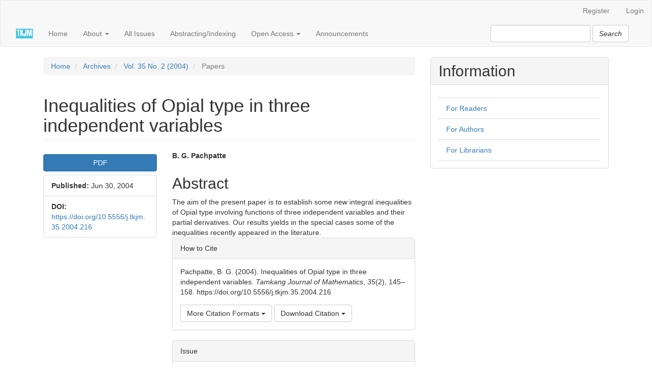

--- FILE ---
content_type: text/html; charset=utf-8
request_url: https://journals.math.tku.edu.tw/index.php/TKJM/article/view/216
body_size: 5684
content:


<!DOCTYPE html>
<html lang="en-US" xml:lang="en-US">
<head>
	<meta charset="utf-8">
	<meta name="viewport" content="width=device-width, initial-scale=1.0, viewport-fit=cover">
	<title>
		Inequalities of Opial type in three independent variables
							| Tamkang Journal of Mathematics
			</title>

	
<meta name="generator" content="Open Journal Systems 3.3.0.13">
<link rel="schema.DC" href="http://purl.org/dc/elements/1.1/" />
<meta name="DC.Creator.PersonalName" content="B. G. Pachpatte"/>
<meta name="DC.Date.created" scheme="ISO8601" content="2004-06-30"/>
<meta name="DC.Date.dateSubmitted" scheme="ISO8601" content="2009-05-18"/>
<meta name="DC.Date.issued" scheme="ISO8601" content="2004-06-30"/>
<meta name="DC.Date.modified" scheme="ISO8601" content="2019-05-26"/>
<meta name="DC.Description" xml:lang="en" content="The aim of the present paper is to establish some new integral inequalities of Opial type involving functions of three independent variables and their partial derivatives. Our results yields in the special cases some of the inequalities recently appeared in the literature."/>
<meta name="DC.Format" scheme="IMT" content="application/pdf"/>
<meta name="DC.Identifier" content="216"/>
<meta name="DC.Identifier.pageNumber" content="145-158"/>
<meta name="DC.Identifier.DOI" content="10.5556/j.tkjm.35.2004.216"/>
<meta name="DC.Identifier.URI" content="https://journals.math.tku.edu.tw/index.php/TKJM/article/view/216"/>
<meta name="DC.Language" scheme="ISO639-1" content="en"/>
<meta name="DC.Rights" content="Copyright (c)  "/>
<meta name="DC.Rights" content=""/>
<meta name="DC.Source" content="Tamkang Journal of Mathematics"/>
<meta name="DC.Source.ISSN" content="2073-9826"/>
<meta name="DC.Source.Issue" content="2"/>
<meta name="DC.Source.Volume" content="35"/>
<meta name="DC.Source.URI" content="https://journals.math.tku.edu.tw/index.php/TKJM"/>
<meta name="DC.Title" content="Inequalities of Opial type in three independent variables"/>
<meta name="DC.Type" content="Text.Serial.Journal"/>
<meta name="DC.Type.articleType" content="Papers"/>
<meta name="gs_meta_revision" content="1.1"/>
<meta name="citation_journal_title" content="Tamkang Journal of Mathematics"/>
<meta name="citation_journal_abbrev" content="Tamkang J. Math."/>
<meta name="citation_issn" content="2073-9826"/> 
<meta name="citation_author" content="B. G. Pachpatte"/>
<meta name="citation_title" content="Inequalities of Opial type in three independent variables"/>
<meta name="citation_language" content="en"/>
<meta name="citation_date" content="2004/06/30"/>
<meta name="citation_volume" content="35"/>
<meta name="citation_issue" content="2"/>
<meta name="citation_firstpage" content="145"/>
<meta name="citation_lastpage" content="158"/>
<meta name="citation_doi" content="10.5556/j.tkjm.35.2004.216"/>
<meta name="citation_abstract_html_url" content="https://journals.math.tku.edu.tw/index.php/TKJM/article/view/216"/>
<meta name="citation_pdf_url" content="https://journals.math.tku.edu.tw/index.php/TKJM/article/download/216/222"/>
<link rel="alternate" type="application/atom+xml" href="https://journals.math.tku.edu.tw/index.php/TKJM/gateway/plugin/AnnouncementFeedGatewayPlugin/atom">
<link rel="alternate" type="application/rdf+xml" href="https://journals.math.tku.edu.tw/index.php/TKJM/gateway/plugin/AnnouncementFeedGatewayPlugin/rss">
<link rel="alternate" type="application/rss+xml" href="https://journals.math.tku.edu.tw/index.php/TKJM/gateway/plugin/AnnouncementFeedGatewayPlugin/rss2">
<link rel="alternate" type="application/atom+xml" href="https://journals.math.tku.edu.tw/index.php/TKJM/gateway/plugin/WebFeedGatewayPlugin/atom">
<link rel="alternate" type="application/rdf+xml" href="https://journals.math.tku.edu.tw/index.php/TKJM/gateway/plugin/WebFeedGatewayPlugin/rss">
<link rel="alternate" type="application/rss+xml" href="https://journals.math.tku.edu.tw/index.php/TKJM/gateway/plugin/WebFeedGatewayPlugin/rss2">
<script type="text/x-mathjax-config">
  MathJax.Hub.Config({
    extensions: ["tex2jax.js"],
    jax: ["input/TeX", "output/HTML-CSS"],
    tex2jax: {
      inlineMath: [ ['$','$'], ["\\(","\\)"] ],
      displayMath: [ ['$$','$$'], ["\\[","\\]"] ],
      processEscapes: true
    },
    "HTML-CSS": { fonts: ["TeX"] }
  });
</script>
<script src='https://cdnjs.cloudflare.com/ajax/libs/mathjax/2.7.5/latest.js?config=TeX-MML-AM_CHTML' async></script>
	<link rel="stylesheet" href="https://journals.math.tku.edu.tw/index.php/TKJM/$$$call$$$/page/page/css?name=bootstrap" type="text/css" /><link rel="stylesheet" href="https://journals.math.tku.edu.tw/plugins/generic/citations/css/citations.css?v=3.3.0.13" type="text/css" /><link rel="stylesheet" href="https://journals.math.tku.edu.tw/plugins/generic/orcidProfile/css/orcidProfile.css?v=3.3.0.13" type="text/css" />
</head><body class="pkp_page_article pkp_op_view has_site_logo">
	<div class="pkp_structure_page">

		<nav id="accessibility-nav" class="sr-only" role="navigation" aria-labelled-by="accessible-menu-label">
			<div id="accessible-menu-label">
				Quick jump to page content
			</div>
			<ul>
			  <li><a href="#main-navigation">Main Navigation</a></li>
			  <li><a href="#main-content">Main Content</a></li>
			  <li><a href="#sidebar">Sidebar</a></li>
			</ul>
		</nav>

				<header class="navbar navbar-default" id="headerNavigationContainer" role="banner">
			<div class="container-bg">
								<div class="container-fluid">
					<div class="row">
						<nav aria-label="User Navigation">
								<ul id="navigationUser" class="nav nav-pills tab-list pull-right loggedOut">
														<li class=" menu-item-1">
				<a href="https://journals.math.tku.edu.tw/index.php/TKJM/user/register">
					Register
									</a>
							</li>
														<li class=" menu-item-2">
				<a href="https://journals.math.tku.edu.tw/index.php/TKJM/login">
					Login
									</a>
							</li>
										</ul>

						</nav>
					</div><!-- .row -->
				</div><!-- .container-fluid -->

				<div class="container-fluid">

					<div class="navbar-header">

												<button type="button" class="navbar-toggle collapsed" data-toggle="collapse" data-target="#nav-menu" aria-expanded="false" aria-controls="navbar">
							<span class="sr-only">Toggle navigation</span>
							<span class="icon-bar"></span>
							<span class="icon-bar"></span>
							<span class="icon-bar"></span>
						</button>

																			<div class="site-name">
																												<a href="																	https://journals.math.tku.edu.tw/index.php/index
															" class="navbar-brand navbar-brand-logo">
									<img src="https://journals.math.tku.edu.tw/public/journals/1/pageHeaderLogoImage_en_US.webp" alt="Welcome !!">
								</a>
																				</div>
						
					</div>

										
											<nav id="nav-menu" class="navbar-collapse collapse" aria-label="Site Navigation">
																					<ul id="main-navigation" class="nav navbar-nav ">
														<li class=" menu-item-28">
				<a href="http://journals.math.tku.edu.tw/">
					Home
									</a>
							</li>
																					<li class=" menu-item-11 dropdown">
				<a href="https://journals.math.tku.edu.tw/index.php/TKJM/about" class="dropdown-toggle" data-toggle="dropdown" role="button" aria-haspopup="true" aria-expanded="false">
					About
											<span class="caret"></span>
									</a>
									<ul class="dropdown-menu ">
																					<li class=" menu-item-12">
									<a href="https://journals.math.tku.edu.tw/index.php/TKJM/about">
										About the Journal
									</a>
								</li>
																												<li class=" menu-item-14">
									<a href="https://journals.math.tku.edu.tw/index.php/TKJM/about/editorialTeam">
										Editorial Team
									</a>
								</li>
																												<li class=" menu-item-13">
									<a href="https://journals.math.tku.edu.tw/index.php/TKJM/about/submissions">
										Submissions
									</a>
								</li>
																												<li class=" menu-item-36">
									<a href="https://journals.math.tku.edu.tw/index.php/TKJM/subscription-rates">
										Subscription Rates
									</a>
								</li>
																												<li class=" menu-item-29">
									<a href="https://journals.math.tku.edu.tw/index.php/TKJM/Copyright_Notice">
										COPYRIGHT NOTICE
									</a>
								</li>
																												<li class=" menu-item-15">
									<a href="https://journals.math.tku.edu.tw/index.php/TKJM/about/privacy">
										Privacy Statement
									</a>
								</li>
																												<li class=" menu-item-16">
									<a href="https://journals.math.tku.edu.tw/index.php/TKJM/about/contact">
										Contact
									</a>
								</li>
																		</ul>
							</li>
														<li class=" menu-item-9">
				<a href="https://journals.math.tku.edu.tw/index.php/TKJM/issue/archive">
					All Issues
									</a>
							</li>
														<li class=" menu-item-32">
				<a href="https://journals.math.tku.edu.tw/index.php/TKJM/Abstracting/Indexing">
					Abstracting/Indexing
									</a>
							</li>
																					<li class=" menu-item-33 dropdown">
				<a href="https://journals.math.tku.edu.tw/index.php/TKJM/open-access" class="dropdown-toggle" data-toggle="dropdown" role="button" aria-haspopup="true" aria-expanded="false">
					Open Access
											<span class="caret"></span>
									</a>
									<ul class="dropdown-menu ">
																					<li class=" menu-item-34">
									<a href="https://journals.math.tku.edu.tw/index.php/TKJM/open-access-policy">
										Open Access Policy
									</a>
								</li>
																												<li class=" menu-item-35">
									<a href="https://journals.math.tku.edu.tw/index.php/TKJM/author-charges">
										Author Charges
									</a>
								</li>
																		</ul>
							</li>
														<li class=" menu-item-10">
				<a href="https://journals.math.tku.edu.tw/index.php/TKJM/announcement">
					Announcements
									</a>
							</li>
			</ul>

					

																						<div class="pull-md-right">
									<form class="navbar-form navbar-left" role="search" method="post" action="https://journals.math.tku.edu.tw/index.php/TKJM/search/search">
  <div class="form-group">
    <input class="form-control" name="query" value="" type="text" aria-label="Search Query" placeholder="">
  </div>
  <button type="submit" class="btn btn-default"><i class="material-icons">Search</i></button>
</form>
								</div>
													</nav>
					
				</div><!-- .pkp_head_wrapper -->
			</div>
		</header><!-- .pkp_structure_head -->

				<div class="pkp_structure_content container">
			<main class="pkp_structure_main col-xs-12 col-sm-10 col-md-8" role="main">

<div class="page page_article">
			<nav class="cmp_breadcrumbs" role="navigation" aria-label="You are here:">
	<ol class="breadcrumb">
		<li>
			<a href="https://journals.math.tku.edu.tw/index.php/TKJM/index">
				Home
			</a>
		</li>
		<li>
			<a href="https://journals.math.tku.edu.tw/index.php/TKJM/issue/archive">
				Archives
			</a>
		</li>
		<li>
			<a href="https://journals.math.tku.edu.tw/index.php/TKJM/issue/view/20">
				Vol. 35 No. 2 (2004)
			</a>
		</li>
		<li class="active">
							Papers
					</li>
	</ol>
</nav>
	
		<article class="article-details">

		
	<header>
		<h1 class="page-header">
			Inequalities of Opial type in three independent variables
					</h1>
	</header>

	<div class="row">

		<section class="article-sidebar col-md-4">

						<h2 class="sr-only">Article Sidebar</h2>

						
										<div class="download">
																		
	
		

<a class="galley-link btn btn-primary pdf" role="button" href="https://journals.math.tku.edu.tw/index.php/TKJM/article/view/216/222">

		
	PDF

	</a>
																				</div>
			
			<div class="list-group">

													<div class="list-group-item date-published">
												<strong>Published:</strong>
						Jun 30, 2004
					</div>
																								
																																														<div class="list-group-item doi">
														<strong>DOI:</strong>
							<a href="https://doi.org/10.5556/j.tkjm.35.2004.216">
								https://doi.org/10.5556/j.tkjm.35.2004.216
							</a>
						</div>
									
											</div>

		</section><!-- .article-sidebar -->

		<div class="col-md-8">
			<section class="article-main">

								<h2 class="sr-only">Main Article Content</h2>

									<div class="authors">
													<div class="author">
								<strong>B. G. Pachpatte</strong>
																							</div>
											</div>
				
													<div class="article-summary" id="summary">
						<h2>Abstract</h2>
						<div class="article-abstract">
							The aim of the present paper is to establish some new integral inequalities of Opial type involving functions of three independent variables and their partial derivatives. Our results yields in the special cases some of the inequalities recently appeared in the literature.
						</div>
					</div>
				
				

			</section><!-- .article-main -->

			<section class="article-more-details">

								<h2 class="sr-only">Article Details</h2>

													<div class="panel panel-default how-to-cite">
						<div class="panel-heading">
							How to Cite
						</div>
						<div class="panel-body">
							<div id="citationOutput" role="region" aria-live="polite">
								<div class="csl-bib-body">
  <div class="csl-entry">Pachpatte, B. G. (2004). Inequalities of Opial type in three independent variables. <i>Tamkang Journal of Mathematics</i>, <i>35</i>(2), 145–158. https://doi.org/10.5556/j.tkjm.35.2004.216</div>
</div>
							</div>
							<div class="btn-group">
							  <button type="button" class="btn btn-default dropdown-toggle" data-toggle="dropdown" aria-controls="cslCitationFormats">
								More Citation Formats
									<span class="caret"></span>
							  </button>
							  <ul class="dropdown-menu" role="menu">
																			<li>
											<a
												aria-controls="citationOutput"
												href="https://journals.math.tku.edu.tw/index.php/TKJM/citationstylelanguage/get/acm-sig-proceedings?submissionId=216&amp;publicationId=210"
												data-load-citation
												data-json-href="https://journals.math.tku.edu.tw/index.php/TKJM/citationstylelanguage/get/acm-sig-proceedings?submissionId=216&amp;publicationId=210&amp;return=json"
											>
												ACM
											</a>
										</li>
																			<li>
											<a
												aria-controls="citationOutput"
												href="https://journals.math.tku.edu.tw/index.php/TKJM/citationstylelanguage/get/acs-nano?submissionId=216&amp;publicationId=210"
												data-load-citation
												data-json-href="https://journals.math.tku.edu.tw/index.php/TKJM/citationstylelanguage/get/acs-nano?submissionId=216&amp;publicationId=210&amp;return=json"
											>
												ACS
											</a>
										</li>
																			<li>
											<a
												aria-controls="citationOutput"
												href="https://journals.math.tku.edu.tw/index.php/TKJM/citationstylelanguage/get/apa?submissionId=216&amp;publicationId=210"
												data-load-citation
												data-json-href="https://journals.math.tku.edu.tw/index.php/TKJM/citationstylelanguage/get/apa?submissionId=216&amp;publicationId=210&amp;return=json"
											>
												APA
											</a>
										</li>
																			<li>
											<a
												aria-controls="citationOutput"
												href="https://journals.math.tku.edu.tw/index.php/TKJM/citationstylelanguage/get/associacao-brasileira-de-normas-tecnicas?submissionId=216&amp;publicationId=210"
												data-load-citation
												data-json-href="https://journals.math.tku.edu.tw/index.php/TKJM/citationstylelanguage/get/associacao-brasileira-de-normas-tecnicas?submissionId=216&amp;publicationId=210&amp;return=json"
											>
												ABNT
											</a>
										</li>
																			<li>
											<a
												aria-controls="citationOutput"
												href="https://journals.math.tku.edu.tw/index.php/TKJM/citationstylelanguage/get/chicago-author-date?submissionId=216&amp;publicationId=210"
												data-load-citation
												data-json-href="https://journals.math.tku.edu.tw/index.php/TKJM/citationstylelanguage/get/chicago-author-date?submissionId=216&amp;publicationId=210&amp;return=json"
											>
												Chicago
											</a>
										</li>
																			<li>
											<a
												aria-controls="citationOutput"
												href="https://journals.math.tku.edu.tw/index.php/TKJM/citationstylelanguage/get/harvard-cite-them-right?submissionId=216&amp;publicationId=210"
												data-load-citation
												data-json-href="https://journals.math.tku.edu.tw/index.php/TKJM/citationstylelanguage/get/harvard-cite-them-right?submissionId=216&amp;publicationId=210&amp;return=json"
											>
												Harvard
											</a>
										</li>
																			<li>
											<a
												aria-controls="citationOutput"
												href="https://journals.math.tku.edu.tw/index.php/TKJM/citationstylelanguage/get/ieee?submissionId=216&amp;publicationId=210"
												data-load-citation
												data-json-href="https://journals.math.tku.edu.tw/index.php/TKJM/citationstylelanguage/get/ieee?submissionId=216&amp;publicationId=210&amp;return=json"
											>
												IEEE
											</a>
										</li>
																			<li>
											<a
												aria-controls="citationOutput"
												href="https://journals.math.tku.edu.tw/index.php/TKJM/citationstylelanguage/get/modern-language-association?submissionId=216&amp;publicationId=210"
												data-load-citation
												data-json-href="https://journals.math.tku.edu.tw/index.php/TKJM/citationstylelanguage/get/modern-language-association?submissionId=216&amp;publicationId=210&amp;return=json"
											>
												MLA
											</a>
										</li>
																			<li>
											<a
												aria-controls="citationOutput"
												href="https://journals.math.tku.edu.tw/index.php/TKJM/citationstylelanguage/get/turabian-fullnote-bibliography?submissionId=216&amp;publicationId=210"
												data-load-citation
												data-json-href="https://journals.math.tku.edu.tw/index.php/TKJM/citationstylelanguage/get/turabian-fullnote-bibliography?submissionId=216&amp;publicationId=210&amp;return=json"
											>
												Turabian
											</a>
										</li>
																			<li>
											<a
												aria-controls="citationOutput"
												href="https://journals.math.tku.edu.tw/index.php/TKJM/citationstylelanguage/get/vancouver?submissionId=216&amp;publicationId=210"
												data-load-citation
												data-json-href="https://journals.math.tku.edu.tw/index.php/TKJM/citationstylelanguage/get/vancouver?submissionId=216&amp;publicationId=210&amp;return=json"
											>
												Vancouver
											</a>
										</li>
																  </ul>		
							</div>
														<div class="btn-group">
								<button type="button" class="btn btn-default dropdown-toggle" data-toggle="dropdown" aria-controls="cslCitationFormats">
									Download Citation
										<span class="caret"></span>
								</button>
														<ul class="dropdown-menu" role="menu">
																	<li>
										<a href="https://journals.math.tku.edu.tw/index.php/TKJM/citationstylelanguage/download/ris?submissionId=216&amp;publicationId=210">
											<span class="fa fa-download"></span>
											Endnote/Zotero/Mendeley (RIS)
										</a>
																	<li>
										<a href="https://journals.math.tku.edu.tw/index.php/TKJM/citationstylelanguage/download/bibtex?submissionId=216&amp;publicationId=210">
											<span class="fa fa-download"></span>
											BibTeX
										</a>
															</ul>		
							</div>
													</div>
					</div>
				
																			
								<div class="panel panel-default issue">
					<div class="panel-heading">
						Issue
					</div>
					<div class="panel-body">
						<a class="title" href="https://journals.math.tku.edu.tw/index.php/TKJM/issue/view/20">
							Vol. 35 No. 2 (2004)
						</a>

					</div>
				</div>

									<div class="panel panel-default section">
						<div class="panel-heading">
							Section
						</div>
						<div class="panel-body">
							Papers
						</div>
					</div>
				
								
																																									<div class="panel panel-default author-bios">
						<div class="panel-heading">
															Author Biography
													</div>
						<div class="panel-body">
																								<div class="media biography">
										<div class="media-body">
											<h3 class="media-heading biography-author">
																									B. G. Pachpatte
																							</h3>
											Department of Mathematics, Marathwada University, Aurangabad 431 004, %(Maharashtra), India. 57 Shri Niketan Colony, Near Abhinay Talkies, Aurangabad 431 001, (Maharashtra), India.
										</div>
									</div>
																					</div>
					</div>
				
				

								
			</section><!-- .article-details -->
		</div><!-- .col-md-8 -->
	</div><!-- .row -->

</article>

	<div id="articlesBySameAuthorList">
						<h3>Most read articles by the same author(s)</h3>

			<ul>
																													<li>
													B. G. Pachpatte,
												<a href="https://journals.math.tku.edu.tw/index.php/TKJM/article/view/48">
							On Fredholm type integrodifferential equation
						</a>,
						<a href="https://journals.math.tku.edu.tw/index.php/TKJM/issue/view/5">
							Tamkang Journal of Mathematics: Vol. 39 No. 1 (2008)
						</a>
					</li>
																													<li>
													B. G. Pachpatte,
												<a href="https://journals.math.tku.edu.tw/index.php/TKJM/article/view/67">
							On a new generalization of Ostrowski type inequality
						</a>,
						<a href="https://journals.math.tku.edu.tw/index.php/TKJM/issue/view/6">
							Tamkang Journal of Mathematics: Vol. 38 No. 4 (2007)
						</a>
					</li>
																													<li>
													B. G. Pachpatte,
												<a href="https://journals.math.tku.edu.tw/index.php/TKJM/article/view/78">
							New Ostrowski type inequality for triple integrals
						</a>,
						<a href="https://journals.math.tku.edu.tw/index.php/TKJM/issue/view/7">
							Tamkang Journal of Mathematics: Vol. 38 No. 3 (2007)
						</a>
					</li>
																													<li>
													B. G. Pachpatte,
												<a href="https://journals.math.tku.edu.tw/index.php/TKJM/article/view/82">
							Some new Ostrowski and Gr"Uss type inequalities
						</a>,
						<a href="https://journals.math.tku.edu.tw/index.php/TKJM/issue/view/8">
							Tamkang Journal of Mathematics: Vol. 38 No. 2 (2007)
						</a>
					</li>
																													<li>
													B. G. Pachpatte,
												<a href="https://journals.math.tku.edu.tw/index.php/TKJM/article/view/104">
							A note on a certain retarded integral inequality
						</a>,
						<a href="https://journals.math.tku.edu.tw/index.php/TKJM/issue/view/10">
							Tamkang Journal of Mathematics: Vol. 36 No. 4 (2005)
						</a>
					</li>
																													<li>
													B. G. Pachpatte,
												<a href="https://journals.math.tku.edu.tw/index.php/TKJM/article/view/110">
							Growth estimates on certain integral inequalities in two variables involving iterated integrals
						</a>,
						<a href="https://journals.math.tku.edu.tw/index.php/TKJM/issue/view/11">
							Tamkang Journal of Mathematics: Vol. 36 No. 3 (2005)
						</a>
					</li>
																													<li>
													B. G. Pachpatte,
												<a href="https://journals.math.tku.edu.tw/index.php/TKJM/article/view/123">
							Inequalities similar to Opial's inequality  involving higher order derivatives
						</a>,
						<a href="https://journals.math.tku.edu.tw/index.php/TKJM/issue/view/12">
							Tamkang Journal of Mathematics: Vol. 36 No. 2 (2005)
						</a>
					</li>
																													<li>
													B. G. Pachpatte,
												<a href="https://journals.math.tku.edu.tw/index.php/TKJM/article/view/134">
							A note on Hadamard type integral inequalities involving several log-convex functions
						</a>,
						<a href="https://journals.math.tku.edu.tw/index.php/TKJM/issue/view/13">
							Tamkang Journal of Mathematics: Vol. 36 No. 1 (2005)
						</a>
					</li>
																													<li>
													B. G. Pachpatte,
												<a href="https://journals.math.tku.edu.tw/index.php/TKJM/article/view/171">
							On certain nonlinear integral inequalities involving iterated integrals
						</a>,
						<a href="https://journals.math.tku.edu.tw/index.php/TKJM/issue/view/16">
							Tamkang Journal of Mathematics: Vol. 37 No. 3 (2006)
						</a>
					</li>
																													<li>
													B. G. Pachpatte,
												<a href="https://journals.math.tku.edu.tw/index.php/TKJM/article/view/174">
							Explicit bounds on Gamidov type integral
						</a>,
						<a href="https://journals.math.tku.edu.tw/index.php/TKJM/issue/view/17">
							Tamkang Journal of Mathematics: Vol. 37 No. 1 (2006)
						</a>
					</li>
							</ul>
			<div id="articlesBySameAuthorPages">
				<strong>1</strong>&nbsp;<a href="https://journals.math.tku.edu.tw/index.php/TKJM/article/view/216?articlesBySameAuthorPage=2#articlesBySameAuthor">2</a>&nbsp;<a href="https://journals.math.tku.edu.tw/index.php/TKJM/article/view/216?articlesBySameAuthorPage=3#articlesBySameAuthor">3</a>&nbsp;<a href="https://journals.math.tku.edu.tw/index.php/TKJM/article/view/216?articlesBySameAuthorPage=4#articlesBySameAuthor">4</a>&nbsp;<a href="https://journals.math.tku.edu.tw/index.php/TKJM/article/view/216?articlesBySameAuthorPage=5#articlesBySameAuthor">5</a>&nbsp;<a href="https://journals.math.tku.edu.tw/index.php/TKJM/article/view/216?articlesBySameAuthorPage=2#articlesBySameAuthor">&gt;</a>&nbsp;<a href="https://journals.math.tku.edu.tw/index.php/TKJM/article/view/216?articlesBySameAuthorPage=5#articlesBySameAuthor">&gt;&gt;</a>&nbsp;
			</div>
			</div>


</div><!-- .page -->

	</main>

									<aside id="sidebar" class="pkp_structure_sidebar left col-xs-12 col-sm-2 col-md-4" role="complementary" aria-label="Sidebar">
				<div class="pkp_block block_information">
	<h2 class="title">Information</h2>
	<div class="content">
		<ul>
							<li>
					<a href="https://journals.math.tku.edu.tw/index.php/TKJM/information/readers">
						For Readers
					</a>
				</li>
										<li>
					<a href="https://journals.math.tku.edu.tw/index.php/TKJM/information/authors">
						For Authors
					</a>
				</li>
										<li>
					<a href="https://journals.math.tku.edu.tw/index.php/TKJM/information/librarians">
						For Librarians
					</a>
				</li>
					</ul>
	</div>
</div>

			</aside><!-- pkp_sidebar.left -->
				</div><!-- pkp_structure_content -->

	<footer class="footer" role="contentinfo">

		<div class="container-fluid">

			<div class="row">
								<p><a href="http://creativecommons.org/licenses/by-nc-sa/4.0/" rel="license"><img src="https://i.creativecommons.org/l/by-nc-sa/4.0/88x31.png" /></a><br />This journal is licensed under a <a href="http://creativecommons.org/licenses/by-nc-sa/4.0/" rel="license">Creative Commons Attribution-NonCommercial-ShareAlike 4.0 International License</a>.</p>
<p>Sponsored by <a title="Tamkang University" href="http://www.tku.edu.tw" target="_blank" rel="noopener">Tamkang University</a> | ISSN 0049-2930 (Print), ISSN 2073-9826 (Online) | <a href="http://www.mathjax.org"><img title="Powered by MathJax" src="http://cdn.mathjax.org/mathjax/badge/badge.gif" alt="Powered by MathJax" border="0" /> </a></p>
							</div> <!-- .row -->
		</div><!-- .container -->
	</footer>
</div><!-- pkp_structure_page -->

<script src="https://journals.math.tku.edu.tw/lib/pkp/lib/vendor/components/jquery/jquery.min.js?v=3.3.0.13" type="text/javascript"></script><script src="https://journals.math.tku.edu.tw/lib/pkp/lib/vendor/components/jqueryui/jquery-ui.min.js?v=3.3.0.13" type="text/javascript"></script><script src="https://journals.math.tku.edu.tw/lib/pkp/js/lib/jquery/plugins/jquery.tag-it.js?v=3.3.0.13" type="text/javascript"></script><script src="https://journals.math.tku.edu.tw/plugins/themes/bootstrap3/bootstrap/js/bootstrap.min.js?v=3.3.0.13" type="text/javascript"></script><script src="https://journals.math.tku.edu.tw/plugins/generic/citationStyleLanguage/js/articleCitation.js?v=3.3.0.13" type="text/javascript"></script><script type="text/javascript">
(function (w, d, s, l, i) { w[l] = w[l] || []; var f = d.getElementsByTagName(s)[0],
j = d.createElement(s), dl = l != 'dataLayer' ? '&l=' + l : ''; j.async = true; 
j.src = 'https://www.googletagmanager.com/gtag/js?id=' + i + dl; f.parentNode.insertBefore(j, f); 
function gtag(){dataLayer.push(arguments)}; gtag('js', new Date()); gtag('config', i); })
(window, document, 'script', 'dataLayer', 'UA-39623282-7');
</script>


</body>
</html>
